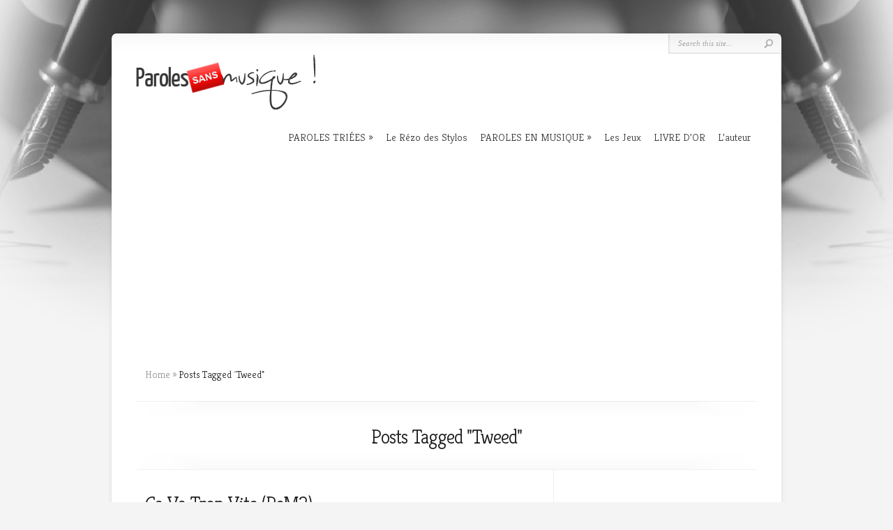

--- FILE ---
content_type: text/html; charset=UTF-8
request_url: https://parolessansmusique.fr/tag/tweed/
body_size: 12839
content:
<!DOCTYPE html PUBLIC "-//W3C//DTD XHTML 1.0 Transitional//EN" "http://www.w3.org/TR/xhtml1/DTD/xhtml1-transitional.dtd">
<!--[if IE 6]>
<html xmlns="http://www.w3.org/1999/xhtml" id="ie6" lang="fr-FR">
<![endif]-->
<!--[if IE 7]>
<html xmlns="http://www.w3.org/1999/xhtml" id="ie7" lang="fr-FR">
<![endif]-->
<!--[if IE 8]>
<html xmlns="http://www.w3.org/1999/xhtml" id="ie8" lang="fr-FR">
<![endif]-->
<!--[if !(IE 6) | !(IE 7) | !(IE 8)  ]><!-->
<html xmlns="http://www.w3.org/1999/xhtml" lang="fr-FR">
<!--<![endif]-->
<head profile="http://gmpg.org/xfn/11">
<meta http-equiv="Content-Type" content="text/html; charset=UTF-8" />

<link rel="stylesheet" href="https://parolessansmusique.fr/wp-content/themes/Chameleon/style.css" type="text/css" media="screen" />
<link rel="stylesheet" href="https://parolessansmusique.fr/wp-content/themes/Chameleon/css/colorpicker.css" type="text/css" media="screen" />

<link href='https://fonts.googleapis.com/css?family=Droid+Sans:regular,bold' rel='stylesheet' type='text/css' /><link href='https://fonts.googleapis.com/css?family=Kreon:light,regular' rel='stylesheet' type='text/css' /><meta http-equiv="X-UA-Compatible" content="IE=edge">
<link rel="pingback" href="https://parolessansmusique.fr/xmlrpc.php" />

<!--[if lt IE 7]>
	<link rel="stylesheet" type="text/css" href="https://parolessansmusique.fr/wp-content/themes/Chameleon/css/ie6style.css" />
	<script type="text/javascript" src="https://parolessansmusique.fr/wp-content/themes/Chameleon/js/DD_belatedPNG_0.0.8a-min.js"></script>
	<script type="text/javascript">DD_belatedPNG.fix('img#logo, span.overlay, a.zoom-icon, a.more-icon, #menu, #menu-right, #menu-content, ul#top-menu ul, #menu-bar, .footer-widget ul li, span.post-overlay, #content-area, .avatar-overlay, .comment-arrow, .testimonials-item-bottom, #quote, #bottom-shadow, #quote .container');</script>
<![endif]-->
<!--[if IE 7]>
	<link rel="stylesheet" type="text/css" href="https://parolessansmusique.fr/wp-content/themes/Chameleon/css/ie7style.css" />
<![endif]-->
<!--[if IE 8]>
	<link rel="stylesheet" type="text/css" href="https://parolessansmusique.fr/wp-content/themes/Chameleon/css/ie8style.css" />
<![endif]-->

<script type="text/javascript">
	document.documentElement.className = 'js';
</script>

<script>var et_site_url='https://parolessansmusique.fr';var et_post_id='0';function et_core_page_resource_fallback(a,b){"undefined"===typeof b&&(b=a.sheet.cssRules&&0===a.sheet.cssRules.length);b&&(a.onerror=null,a.onload=null,a.href?a.href=et_site_url+"/?et_core_page_resource="+a.id+et_post_id:a.src&&(a.src=et_site_url+"/?et_core_page_resource="+a.id+et_post_id))}
</script><title>Tweed | Paroles sans musique, ressource de textes orginaux &amp; chansons.</title>
<meta name='robots' content='max-image-preview:large' />
	<style>img:is([sizes="auto" i], [sizes^="auto," i]) { contain-intrinsic-size: 3000px 1500px }</style>
	<link rel='dns-prefetch' href='//www.googletagmanager.com' />
<link rel='dns-prefetch' href='//pagead2.googlesyndication.com' />
<link rel="alternate" type="application/rss+xml" title="Paroles sans musique, ressource de textes orginaux &amp; chansons. &raquo; Flux" href="https://parolessansmusique.fr/feed/" />
<link rel="alternate" type="application/rss+xml" title="Paroles sans musique, ressource de textes orginaux &amp; chansons. &raquo; Flux des commentaires" href="https://parolessansmusique.fr/comments/feed/" />
<link rel="alternate" type="application/rss+xml" title="Paroles sans musique, ressource de textes orginaux &amp; chansons. &raquo; Flux de l’étiquette Tweed" href="https://parolessansmusique.fr/tag/tweed/feed/" />
<script type="text/javascript">
/* <![CDATA[ */
window._wpemojiSettings = {"baseUrl":"https:\/\/s.w.org\/images\/core\/emoji\/16.0.1\/72x72\/","ext":".png","svgUrl":"https:\/\/s.w.org\/images\/core\/emoji\/16.0.1\/svg\/","svgExt":".svg","source":{"concatemoji":"https:\/\/parolessansmusique.fr\/wp-includes\/js\/wp-emoji-release.min.js?ver=6.8.3"}};
/*! This file is auto-generated */
!function(s,n){var o,i,e;function c(e){try{var t={supportTests:e,timestamp:(new Date).valueOf()};sessionStorage.setItem(o,JSON.stringify(t))}catch(e){}}function p(e,t,n){e.clearRect(0,0,e.canvas.width,e.canvas.height),e.fillText(t,0,0);var t=new Uint32Array(e.getImageData(0,0,e.canvas.width,e.canvas.height).data),a=(e.clearRect(0,0,e.canvas.width,e.canvas.height),e.fillText(n,0,0),new Uint32Array(e.getImageData(0,0,e.canvas.width,e.canvas.height).data));return t.every(function(e,t){return e===a[t]})}function u(e,t){e.clearRect(0,0,e.canvas.width,e.canvas.height),e.fillText(t,0,0);for(var n=e.getImageData(16,16,1,1),a=0;a<n.data.length;a++)if(0!==n.data[a])return!1;return!0}function f(e,t,n,a){switch(t){case"flag":return n(e,"\ud83c\udff3\ufe0f\u200d\u26a7\ufe0f","\ud83c\udff3\ufe0f\u200b\u26a7\ufe0f")?!1:!n(e,"\ud83c\udde8\ud83c\uddf6","\ud83c\udde8\u200b\ud83c\uddf6")&&!n(e,"\ud83c\udff4\udb40\udc67\udb40\udc62\udb40\udc65\udb40\udc6e\udb40\udc67\udb40\udc7f","\ud83c\udff4\u200b\udb40\udc67\u200b\udb40\udc62\u200b\udb40\udc65\u200b\udb40\udc6e\u200b\udb40\udc67\u200b\udb40\udc7f");case"emoji":return!a(e,"\ud83e\udedf")}return!1}function g(e,t,n,a){var r="undefined"!=typeof WorkerGlobalScope&&self instanceof WorkerGlobalScope?new OffscreenCanvas(300,150):s.createElement("canvas"),o=r.getContext("2d",{willReadFrequently:!0}),i=(o.textBaseline="top",o.font="600 32px Arial",{});return e.forEach(function(e){i[e]=t(o,e,n,a)}),i}function t(e){var t=s.createElement("script");t.src=e,t.defer=!0,s.head.appendChild(t)}"undefined"!=typeof Promise&&(o="wpEmojiSettingsSupports",i=["flag","emoji"],n.supports={everything:!0,everythingExceptFlag:!0},e=new Promise(function(e){s.addEventListener("DOMContentLoaded",e,{once:!0})}),new Promise(function(t){var n=function(){try{var e=JSON.parse(sessionStorage.getItem(o));if("object"==typeof e&&"number"==typeof e.timestamp&&(new Date).valueOf()<e.timestamp+604800&&"object"==typeof e.supportTests)return e.supportTests}catch(e){}return null}();if(!n){if("undefined"!=typeof Worker&&"undefined"!=typeof OffscreenCanvas&&"undefined"!=typeof URL&&URL.createObjectURL&&"undefined"!=typeof Blob)try{var e="postMessage("+g.toString()+"("+[JSON.stringify(i),f.toString(),p.toString(),u.toString()].join(",")+"));",a=new Blob([e],{type:"text/javascript"}),r=new Worker(URL.createObjectURL(a),{name:"wpTestEmojiSupports"});return void(r.onmessage=function(e){c(n=e.data),r.terminate(),t(n)})}catch(e){}c(n=g(i,f,p,u))}t(n)}).then(function(e){for(var t in e)n.supports[t]=e[t],n.supports.everything=n.supports.everything&&n.supports[t],"flag"!==t&&(n.supports.everythingExceptFlag=n.supports.everythingExceptFlag&&n.supports[t]);n.supports.everythingExceptFlag=n.supports.everythingExceptFlag&&!n.supports.flag,n.DOMReady=!1,n.readyCallback=function(){n.DOMReady=!0}}).then(function(){return e}).then(function(){var e;n.supports.everything||(n.readyCallback(),(e=n.source||{}).concatemoji?t(e.concatemoji):e.wpemoji&&e.twemoji&&(t(e.twemoji),t(e.wpemoji)))}))}((window,document),window._wpemojiSettings);
/* ]]> */
</script>
<meta content="Chameleon v.3.9.13" name="generator"/><style id='wp-emoji-styles-inline-css' type='text/css'>

	img.wp-smiley, img.emoji {
		display: inline !important;
		border: none !important;
		box-shadow: none !important;
		height: 1em !important;
		width: 1em !important;
		margin: 0 0.07em !important;
		vertical-align: -0.1em !important;
		background: none !important;
		padding: 0 !important;
	}
</style>
<link rel='stylesheet' id='wp-block-library-css' href='https://parolessansmusique.fr/wp-includes/css/dist/block-library/style.min.css?ver=6.8.3' type='text/css' media='all' />
<style id='classic-theme-styles-inline-css' type='text/css'>
/*! This file is auto-generated */
.wp-block-button__link{color:#fff;background-color:#32373c;border-radius:9999px;box-shadow:none;text-decoration:none;padding:calc(.667em + 2px) calc(1.333em + 2px);font-size:1.125em}.wp-block-file__button{background:#32373c;color:#fff;text-decoration:none}
</style>
<style id='global-styles-inline-css' type='text/css'>
:root{--wp--preset--aspect-ratio--square: 1;--wp--preset--aspect-ratio--4-3: 4/3;--wp--preset--aspect-ratio--3-4: 3/4;--wp--preset--aspect-ratio--3-2: 3/2;--wp--preset--aspect-ratio--2-3: 2/3;--wp--preset--aspect-ratio--16-9: 16/9;--wp--preset--aspect-ratio--9-16: 9/16;--wp--preset--color--black: #000000;--wp--preset--color--cyan-bluish-gray: #abb8c3;--wp--preset--color--white: #ffffff;--wp--preset--color--pale-pink: #f78da7;--wp--preset--color--vivid-red: #cf2e2e;--wp--preset--color--luminous-vivid-orange: #ff6900;--wp--preset--color--luminous-vivid-amber: #fcb900;--wp--preset--color--light-green-cyan: #7bdcb5;--wp--preset--color--vivid-green-cyan: #00d084;--wp--preset--color--pale-cyan-blue: #8ed1fc;--wp--preset--color--vivid-cyan-blue: #0693e3;--wp--preset--color--vivid-purple: #9b51e0;--wp--preset--gradient--vivid-cyan-blue-to-vivid-purple: linear-gradient(135deg,rgba(6,147,227,1) 0%,rgb(155,81,224) 100%);--wp--preset--gradient--light-green-cyan-to-vivid-green-cyan: linear-gradient(135deg,rgb(122,220,180) 0%,rgb(0,208,130) 100%);--wp--preset--gradient--luminous-vivid-amber-to-luminous-vivid-orange: linear-gradient(135deg,rgba(252,185,0,1) 0%,rgba(255,105,0,1) 100%);--wp--preset--gradient--luminous-vivid-orange-to-vivid-red: linear-gradient(135deg,rgba(255,105,0,1) 0%,rgb(207,46,46) 100%);--wp--preset--gradient--very-light-gray-to-cyan-bluish-gray: linear-gradient(135deg,rgb(238,238,238) 0%,rgb(169,184,195) 100%);--wp--preset--gradient--cool-to-warm-spectrum: linear-gradient(135deg,rgb(74,234,220) 0%,rgb(151,120,209) 20%,rgb(207,42,186) 40%,rgb(238,44,130) 60%,rgb(251,105,98) 80%,rgb(254,248,76) 100%);--wp--preset--gradient--blush-light-purple: linear-gradient(135deg,rgb(255,206,236) 0%,rgb(152,150,240) 100%);--wp--preset--gradient--blush-bordeaux: linear-gradient(135deg,rgb(254,205,165) 0%,rgb(254,45,45) 50%,rgb(107,0,62) 100%);--wp--preset--gradient--luminous-dusk: linear-gradient(135deg,rgb(255,203,112) 0%,rgb(199,81,192) 50%,rgb(65,88,208) 100%);--wp--preset--gradient--pale-ocean: linear-gradient(135deg,rgb(255,245,203) 0%,rgb(182,227,212) 50%,rgb(51,167,181) 100%);--wp--preset--gradient--electric-grass: linear-gradient(135deg,rgb(202,248,128) 0%,rgb(113,206,126) 100%);--wp--preset--gradient--midnight: linear-gradient(135deg,rgb(2,3,129) 0%,rgb(40,116,252) 100%);--wp--preset--font-size--small: 13px;--wp--preset--font-size--medium: 20px;--wp--preset--font-size--large: 36px;--wp--preset--font-size--x-large: 42px;--wp--preset--spacing--20: 0.44rem;--wp--preset--spacing--30: 0.67rem;--wp--preset--spacing--40: 1rem;--wp--preset--spacing--50: 1.5rem;--wp--preset--spacing--60: 2.25rem;--wp--preset--spacing--70: 3.38rem;--wp--preset--spacing--80: 5.06rem;--wp--preset--shadow--natural: 6px 6px 9px rgba(0, 0, 0, 0.2);--wp--preset--shadow--deep: 12px 12px 50px rgba(0, 0, 0, 0.4);--wp--preset--shadow--sharp: 6px 6px 0px rgba(0, 0, 0, 0.2);--wp--preset--shadow--outlined: 6px 6px 0px -3px rgba(255, 255, 255, 1), 6px 6px rgba(0, 0, 0, 1);--wp--preset--shadow--crisp: 6px 6px 0px rgba(0, 0, 0, 1);}:where(.is-layout-flex){gap: 0.5em;}:where(.is-layout-grid){gap: 0.5em;}body .is-layout-flex{display: flex;}.is-layout-flex{flex-wrap: wrap;align-items: center;}.is-layout-flex > :is(*, div){margin: 0;}body .is-layout-grid{display: grid;}.is-layout-grid > :is(*, div){margin: 0;}:where(.wp-block-columns.is-layout-flex){gap: 2em;}:where(.wp-block-columns.is-layout-grid){gap: 2em;}:where(.wp-block-post-template.is-layout-flex){gap: 1.25em;}:where(.wp-block-post-template.is-layout-grid){gap: 1.25em;}.has-black-color{color: var(--wp--preset--color--black) !important;}.has-cyan-bluish-gray-color{color: var(--wp--preset--color--cyan-bluish-gray) !important;}.has-white-color{color: var(--wp--preset--color--white) !important;}.has-pale-pink-color{color: var(--wp--preset--color--pale-pink) !important;}.has-vivid-red-color{color: var(--wp--preset--color--vivid-red) !important;}.has-luminous-vivid-orange-color{color: var(--wp--preset--color--luminous-vivid-orange) !important;}.has-luminous-vivid-amber-color{color: var(--wp--preset--color--luminous-vivid-amber) !important;}.has-light-green-cyan-color{color: var(--wp--preset--color--light-green-cyan) !important;}.has-vivid-green-cyan-color{color: var(--wp--preset--color--vivid-green-cyan) !important;}.has-pale-cyan-blue-color{color: var(--wp--preset--color--pale-cyan-blue) !important;}.has-vivid-cyan-blue-color{color: var(--wp--preset--color--vivid-cyan-blue) !important;}.has-vivid-purple-color{color: var(--wp--preset--color--vivid-purple) !important;}.has-black-background-color{background-color: var(--wp--preset--color--black) !important;}.has-cyan-bluish-gray-background-color{background-color: var(--wp--preset--color--cyan-bluish-gray) !important;}.has-white-background-color{background-color: var(--wp--preset--color--white) !important;}.has-pale-pink-background-color{background-color: var(--wp--preset--color--pale-pink) !important;}.has-vivid-red-background-color{background-color: var(--wp--preset--color--vivid-red) !important;}.has-luminous-vivid-orange-background-color{background-color: var(--wp--preset--color--luminous-vivid-orange) !important;}.has-luminous-vivid-amber-background-color{background-color: var(--wp--preset--color--luminous-vivid-amber) !important;}.has-light-green-cyan-background-color{background-color: var(--wp--preset--color--light-green-cyan) !important;}.has-vivid-green-cyan-background-color{background-color: var(--wp--preset--color--vivid-green-cyan) !important;}.has-pale-cyan-blue-background-color{background-color: var(--wp--preset--color--pale-cyan-blue) !important;}.has-vivid-cyan-blue-background-color{background-color: var(--wp--preset--color--vivid-cyan-blue) !important;}.has-vivid-purple-background-color{background-color: var(--wp--preset--color--vivid-purple) !important;}.has-black-border-color{border-color: var(--wp--preset--color--black) !important;}.has-cyan-bluish-gray-border-color{border-color: var(--wp--preset--color--cyan-bluish-gray) !important;}.has-white-border-color{border-color: var(--wp--preset--color--white) !important;}.has-pale-pink-border-color{border-color: var(--wp--preset--color--pale-pink) !important;}.has-vivid-red-border-color{border-color: var(--wp--preset--color--vivid-red) !important;}.has-luminous-vivid-orange-border-color{border-color: var(--wp--preset--color--luminous-vivid-orange) !important;}.has-luminous-vivid-amber-border-color{border-color: var(--wp--preset--color--luminous-vivid-amber) !important;}.has-light-green-cyan-border-color{border-color: var(--wp--preset--color--light-green-cyan) !important;}.has-vivid-green-cyan-border-color{border-color: var(--wp--preset--color--vivid-green-cyan) !important;}.has-pale-cyan-blue-border-color{border-color: var(--wp--preset--color--pale-cyan-blue) !important;}.has-vivid-cyan-blue-border-color{border-color: var(--wp--preset--color--vivid-cyan-blue) !important;}.has-vivid-purple-border-color{border-color: var(--wp--preset--color--vivid-purple) !important;}.has-vivid-cyan-blue-to-vivid-purple-gradient-background{background: var(--wp--preset--gradient--vivid-cyan-blue-to-vivid-purple) !important;}.has-light-green-cyan-to-vivid-green-cyan-gradient-background{background: var(--wp--preset--gradient--light-green-cyan-to-vivid-green-cyan) !important;}.has-luminous-vivid-amber-to-luminous-vivid-orange-gradient-background{background: var(--wp--preset--gradient--luminous-vivid-amber-to-luminous-vivid-orange) !important;}.has-luminous-vivid-orange-to-vivid-red-gradient-background{background: var(--wp--preset--gradient--luminous-vivid-orange-to-vivid-red) !important;}.has-very-light-gray-to-cyan-bluish-gray-gradient-background{background: var(--wp--preset--gradient--very-light-gray-to-cyan-bluish-gray) !important;}.has-cool-to-warm-spectrum-gradient-background{background: var(--wp--preset--gradient--cool-to-warm-spectrum) !important;}.has-blush-light-purple-gradient-background{background: var(--wp--preset--gradient--blush-light-purple) !important;}.has-blush-bordeaux-gradient-background{background: var(--wp--preset--gradient--blush-bordeaux) !important;}.has-luminous-dusk-gradient-background{background: var(--wp--preset--gradient--luminous-dusk) !important;}.has-pale-ocean-gradient-background{background: var(--wp--preset--gradient--pale-ocean) !important;}.has-electric-grass-gradient-background{background: var(--wp--preset--gradient--electric-grass) !important;}.has-midnight-gradient-background{background: var(--wp--preset--gradient--midnight) !important;}.has-small-font-size{font-size: var(--wp--preset--font-size--small) !important;}.has-medium-font-size{font-size: var(--wp--preset--font-size--medium) !important;}.has-large-font-size{font-size: var(--wp--preset--font-size--large) !important;}.has-x-large-font-size{font-size: var(--wp--preset--font-size--x-large) !important;}
:where(.wp-block-post-template.is-layout-flex){gap: 1.25em;}:where(.wp-block-post-template.is-layout-grid){gap: 1.25em;}
:where(.wp-block-columns.is-layout-flex){gap: 2em;}:where(.wp-block-columns.is-layout-grid){gap: 2em;}
:root :where(.wp-block-pullquote){font-size: 1.5em;line-height: 1.6;}
</style>
<link rel='stylesheet' id='et_responsive-css' href='https://parolessansmusique.fr/wp-content/themes/Chameleon/css/responsive.css?ver=6.8.3' type='text/css' media='all' />
<link rel='stylesheet' id='et-shortcodes-css-css' href='https://parolessansmusique.fr/wp-content/themes/Chameleon/epanel/shortcodes/css/shortcodes-legacy.css?ver=3.9.13' type='text/css' media='all' />
<link rel='stylesheet' id='et-shortcodes-responsive-css-css' href='https://parolessansmusique.fr/wp-content/themes/Chameleon/epanel/shortcodes/css/shortcodes_responsive.css?ver=3.9.13' type='text/css' media='all' />
<link rel='stylesheet' id='magnific_popup-css' href='https://parolessansmusique.fr/wp-content/themes/Chameleon/includes/page_templates/js/magnific_popup/magnific_popup.css?ver=1.3.4' type='text/css' media='screen' />
<link rel='stylesheet' id='et_page_templates-css' href='https://parolessansmusique.fr/wp-content/themes/Chameleon/includes/page_templates/page_templates.css?ver=1.8' type='text/css' media='screen' />
<script type="text/javascript" src="https://parolessansmusique.fr/wp-includes/js/jquery/jquery.min.js?ver=3.7.1" id="jquery-core-js"></script>
<script type="text/javascript" src="https://parolessansmusique.fr/wp-includes/js/jquery/jquery-migrate.min.js?ver=3.4.1" id="jquery-migrate-js"></script>
<script type="text/javascript" src="https://parolessansmusique.fr/wp-content/themes/Chameleon/js/jquery.cycle.all.min.js?ver=1.0" id="jquery_cycle-js"></script>

<!-- Extrait de code de la balise Google (gtag.js) ajouté par Site Kit -->
<!-- Extrait Google Analytics ajouté par Site Kit -->
<script type="text/javascript" src="https://www.googletagmanager.com/gtag/js?id=GT-M3VTV46" id="google_gtagjs-js" async></script>
<script type="text/javascript" id="google_gtagjs-js-after">
/* <![CDATA[ */
window.dataLayer = window.dataLayer || [];function gtag(){dataLayer.push(arguments);}
gtag("set","linker",{"domains":["parolessansmusique.fr"]});
gtag("js", new Date());
gtag("set", "developer_id.dZTNiMT", true);
gtag("config", "GT-M3VTV46");
/* ]]> */
</script>
<link rel="https://api.w.org/" href="https://parolessansmusique.fr/wp-json/" /><link rel="alternate" title="JSON" type="application/json" href="https://parolessansmusique.fr/wp-json/wp/v2/tags/2187" /><link rel="EditURI" type="application/rsd+xml" title="RSD" href="https://parolessansmusique.fr/xmlrpc.php?rsd" />
<meta name="generator" content="WordPress 6.8.3" />
<meta name="generator" content="Site Kit by Google 1.159.0" /><!-- used in scripts --><meta name="et_featured_auto_speed" content="6000" /><meta name="et_disable_toptier" content="0" /><meta name="et_featured_slider_auto" content="1" /><meta name="et_theme_folder" content="https://parolessansmusique.fr/wp-content/themes/Chameleon" /><style type="text/css">body { background-image: url(https://parolessansmusique.fr/wp-content/uploads/2011/10/bg_site1.png); background-position: top center; background-repeat: no-repeat; }</style><link id='droid_sans' href='//fonts.googleapis.com/css?family=Droid+Sans' rel='stylesheet' type='text/css' /><style type='text/css'>body { font-family: 'Droid Sans', Arial, sans-serif !important;  }</style><style type='text/css'>body { color: ##8f8f8f }</style><meta name="viewport" content="width=device-width, initial-scale=1.0, maximum-scale=1.0, user-scalable=0" /><link rel="preload" href="https://parolessansmusique.fr/wp-content/themes/Chameleon/core/admin/fonts/modules.ttf" as="font" crossorigin="anonymous">
<!-- Balises Meta Google AdSense ajoutées par Site Kit -->
<meta name="google-adsense-platform-account" content="ca-host-pub-2644536267352236">
<meta name="google-adsense-platform-domain" content="sitekit.withgoogle.com">
<!-- Fin des balises Meta End Google AdSense ajoutées par Site Kit -->
<style type="text/css">.recentcomments a{display:inline !important;padding:0 !important;margin:0 !important;}</style>
<!-- Extrait Google AdSense ajouté par Site Kit -->
<script type="text/javascript" async="async" src="https://pagead2.googlesyndication.com/pagead/js/adsbygoogle.js?client=ca-pub-7062288052729182&amp;host=ca-host-pub-2644536267352236" crossorigin="anonymous"></script>

<!-- Arrêter l&#039;extrait Google AdSense ajouté par Site Kit -->
	<style type="text/css">
		#et_pt_portfolio_gallery { margin-left: -41px; margin-right: -51px; }
		.et_pt_portfolio_item { margin-left: 35px; }
		.et_portfolio_small { margin-left: -40px !important; }
		.et_portfolio_small .et_pt_portfolio_item { margin-left: 32px !important; }
		.et_portfolio_large { margin-left: -26px !important; }
		.et_portfolio_large .et_pt_portfolio_item { margin-left: 11px !important; }
	</style>
<link rel="stylesheet" id="et-customizer-global-cached-inline-styles" href="https://parolessansmusique.fr/wp-content/et-cache/global/et-customizer-global-17672782436374.min.css" onerror="et_core_page_resource_fallback(this, true)" onload="et_core_page_resource_fallback(this)" />
</head>
<body class="archive tag tag-tweed tag-2187 wp-theme-Chameleon et_includes_sidebar">
		<div id="container">
		<div id="header" class="clearfix">
			<a href="https://parolessansmusique.fr/">
								<img src="https://parolessansmusique.fr/wp-content/uploads/2011/10/logo.png" alt="Paroles sans musique, ressource de textes orginaux &amp; chansons." id="logo"/>
			</a>
			<p id="slogan"></p>
			<a href="#" id="mobile_nav" class="closed">Navigation<span></span></a>
			<ul id="top-menu" class="nav"><li id="menu-item-7344" class="menu-item menu-item-type-taxonomy menu-item-object-category menu-item-has-children menu-item-7344"><a href="https://parolessansmusique.fr/category/paroles-triees/">PAROLES TRIÉES</a>
<ul class="sub-menu">
	<li id="menu-item-7113" class="menu-item menu-item-type-custom menu-item-object-custom menu-item-has-children menu-item-7113"><a href="http://parolessansmusique.fr/category/paroles-triees/ordre-alphabetique/">Par ordre alphabétique</a>
	<ul class="sub-menu">
		<li id="menu-item-16" class="menu-item menu-item-type-taxonomy menu-item-object-category menu-item-16"><a href="https://parolessansmusique.fr/category/paroles-triees/ordre-alphabetique/a/">A</a></li>
		<li id="menu-item-17" class="menu-item menu-item-type-taxonomy menu-item-object-category menu-item-17"><a href="https://parolessansmusique.fr/category/paroles-triees/ordre-alphabetique/b/">B</a></li>
		<li id="menu-item-18" class="menu-item menu-item-type-taxonomy menu-item-object-category menu-item-18"><a href="https://parolessansmusique.fr/category/paroles-triees/ordre-alphabetique/c/">C</a></li>
		<li id="menu-item-19" class="menu-item menu-item-type-taxonomy menu-item-object-category menu-item-19"><a href="https://parolessansmusique.fr/category/paroles-triees/ordre-alphabetique/d/">D</a></li>
		<li id="menu-item-20" class="menu-item menu-item-type-taxonomy menu-item-object-category menu-item-20"><a href="https://parolessansmusique.fr/category/paroles-triees/ordre-alphabetique/e/">E</a></li>
		<li id="menu-item-21" class="menu-item menu-item-type-taxonomy menu-item-object-category menu-item-21"><a href="https://parolessansmusique.fr/category/paroles-triees/ordre-alphabetique/f/">F</a></li>
		<li id="menu-item-22" class="menu-item menu-item-type-taxonomy menu-item-object-category menu-item-22"><a href="https://parolessansmusique.fr/category/paroles-triees/ordre-alphabetique/g/">G</a></li>
		<li id="menu-item-23" class="menu-item menu-item-type-taxonomy menu-item-object-category menu-item-23"><a href="https://parolessansmusique.fr/category/paroles-triees/ordre-alphabetique/h/">H</a></li>
		<li id="menu-item-24" class="menu-item menu-item-type-taxonomy menu-item-object-category menu-item-24"><a href="https://parolessansmusique.fr/category/paroles-triees/ordre-alphabetique/i/">I</a></li>
		<li id="menu-item-25" class="menu-item menu-item-type-taxonomy menu-item-object-category menu-item-25"><a href="https://parolessansmusique.fr/category/paroles-triees/ordre-alphabetique/j/">J</a></li>
		<li id="menu-item-26" class="menu-item menu-item-type-taxonomy menu-item-object-category menu-item-26"><a href="https://parolessansmusique.fr/category/paroles-triees/ordre-alphabetique/k/">K</a></li>
		<li id="menu-item-27" class="menu-item menu-item-type-taxonomy menu-item-object-category menu-item-27"><a href="https://parolessansmusique.fr/category/paroles-triees/ordre-alphabetique/l/">L</a></li>
		<li id="menu-item-28" class="menu-item menu-item-type-taxonomy menu-item-object-category menu-item-28"><a href="https://parolessansmusique.fr/category/paroles-triees/ordre-alphabetique/m/">M</a></li>
		<li id="menu-item-29" class="menu-item menu-item-type-taxonomy menu-item-object-category menu-item-29"><a href="https://parolessansmusique.fr/category/paroles-triees/ordre-alphabetique/n/">N</a></li>
		<li id="menu-item-30" class="menu-item menu-item-type-taxonomy menu-item-object-category menu-item-30"><a href="https://parolessansmusique.fr/category/paroles-triees/ordre-alphabetique/o/">O</a></li>
		<li id="menu-item-31" class="menu-item menu-item-type-taxonomy menu-item-object-category menu-item-31"><a href="https://parolessansmusique.fr/category/paroles-triees/ordre-alphabetique/p/">P</a></li>
		<li id="menu-item-1755" class="menu-item menu-item-type-taxonomy menu-item-object-category menu-item-1755"><a href="https://parolessansmusique.fr/category/paroles-triees/ordre-alphabetique/q/">Q</a></li>
		<li id="menu-item-32" class="menu-item menu-item-type-taxonomy menu-item-object-category menu-item-32"><a href="https://parolessansmusique.fr/category/paroles-triees/ordre-alphabetique/r/">R</a></li>
		<li id="menu-item-33" class="menu-item menu-item-type-taxonomy menu-item-object-category menu-item-33"><a href="https://parolessansmusique.fr/category/paroles-triees/ordre-alphabetique/s/">S</a></li>
		<li id="menu-item-34" class="menu-item menu-item-type-taxonomy menu-item-object-category menu-item-34"><a href="https://parolessansmusique.fr/category/paroles-triees/ordre-alphabetique/t/">T</a></li>
		<li id="menu-item-35" class="menu-item menu-item-type-taxonomy menu-item-object-category menu-item-35"><a href="https://parolessansmusique.fr/category/paroles-triees/ordre-alphabetique/u/">U</a></li>
		<li id="menu-item-36" class="menu-item menu-item-type-taxonomy menu-item-object-category menu-item-36"><a href="https://parolessansmusique.fr/category/paroles-triees/ordre-alphabetique/v/">V</a></li>
		<li id="menu-item-37" class="menu-item menu-item-type-taxonomy menu-item-object-category menu-item-37"><a href="https://parolessansmusique.fr/category/paroles-triees/ordre-alphabetique/w/">W</a></li>
		<li id="menu-item-38" class="menu-item menu-item-type-taxonomy menu-item-object-category menu-item-38"><a href="https://parolessansmusique.fr/category/paroles-triees/ordre-alphabetique/x/">X</a></li>
		<li id="menu-item-39" class="menu-item menu-item-type-taxonomy menu-item-object-category menu-item-39"><a href="https://parolessansmusique.fr/category/paroles-triees/ordre-alphabetique/y/">Y</a></li>
		<li id="menu-item-40" class="menu-item menu-item-type-taxonomy menu-item-object-category menu-item-40"><a href="https://parolessansmusique.fr/category/paroles-triees/ordre-alphabetique/z/">Z</a></li>
	</ul>
</li>
	<li id="menu-item-746" class="menu-item menu-item-type-custom menu-item-object-custom menu-item-has-children menu-item-746"><a href="https://parolessansmusique.fr/par-style-dinterpretes-2/">Par styles d&rsquo;interprètes</a>
	<ul class="sub-menu">
		<li id="menu-item-42" class="menu-item menu-item-type-taxonomy menu-item-object-category menu-item-42"><a href="https://parolessansmusique.fr/category/paroles-triees/styles-interpretes/bashung-thiefaine/">Bashung / Thiéfaine&#8230;</a></li>
		<li id="menu-item-43" class="menu-item menu-item-type-taxonomy menu-item-object-category menu-item-43"><a href="https://parolessansmusique.fr/category/paroles-triees/styles-interpretes/benabar-souchon/">Bénabar / Souchon&#8230;</a></li>
		<li id="menu-item-3903" class="menu-item menu-item-type-taxonomy menu-item-object-category menu-item-3903"><a href="https://parolessansmusique.fr/category/paroles-triees/styles-interpretes/biolay-gainsbourg/">Biolay / Gainsbourg&#8230;</a></li>
		<li id="menu-item-7595" class="menu-item menu-item-type-taxonomy menu-item-object-category menu-item-7595"><a href="https://parolessansmusique.fr/category/paroles-triees/styles-interpretes/cabrel-raphael/">Cabrel / Raphaël&#8230;</a></li>
		<li id="menu-item-3736" class="menu-item menu-item-type-taxonomy menu-item-object-category menu-item-3736"><a href="https://parolessansmusique.fr/category/paroles-triees/styles-interpretes/calogeropolnareff/">Calogero / Polnareff&#8230;</a></li>
		<li id="menu-item-8586" class="menu-item menu-item-type-taxonomy menu-item-object-category menu-item-8586"><a href="https://parolessansmusique.fr/category/paroles-triees/styles-interpretes/g-roussel-vianney/">G. Roussel / Vianney&#8230;</a></li>
		<li id="menu-item-1756" class="menu-item menu-item-type-taxonomy menu-item-object-category menu-item-1756"><a href="https://parolessansmusique.fr/category/paroles-triees/styles-interpretes/goldman-celine-dion/">Goldman / Céline Dion&#8230;</a></li>
		<li id="menu-item-45" class="menu-item menu-item-type-taxonomy menu-item-object-category menu-item-45"><a href="https://parolessansmusique.fr/category/paroles-triees/styles-interpretes/dutronc-gotainer/">Gotainer / Dutronc&#8230;</a></li>
		<li id="menu-item-46" class="menu-item menu-item-type-taxonomy menu-item-object-category menu-item-46"><a href="https://parolessansmusique.fr/category/paroles-triees/styles-interpretes/higelin-johnny/">Higelin / Johnny&#8230;</a></li>
		<li id="menu-item-44" class="menu-item menu-item-type-taxonomy menu-item-object-category menu-item-44"><a href="https://parolessansmusique.fr/category/paroles-triees/styles-interpretes/brassens-juliette/">Juliette / Brassens&#8230;</a></li>
		<li id="menu-item-47" class="menu-item menu-item-type-taxonomy menu-item-object-category menu-item-47"><a href="https://parolessansmusique.fr/category/paroles-triees/styles-interpretes/jonasz-sanson/">Jonasz / Sanson&#8230;</a></li>
		<li id="menu-item-48" class="menu-item menu-item-type-taxonomy menu-item-object-category menu-item-48"><a href="https://parolessansmusique.fr/category/paroles-triees/styles-interpretes/perret-sebastien/">Perret / Sébastien&#8230;</a></li>
		<li id="menu-item-8594" class="menu-item menu-item-type-taxonomy menu-item-object-category menu-item-8594"><a href="https://parolessansmusique.fr/category/paroles-triees/styles-interpretes/sheller-lavoine/">Sheller / Lavoine&#8230;</a></li>
		<li id="menu-item-2233" class="menu-item menu-item-type-taxonomy menu-item-object-category menu-item-2233"><a href="https://parolessansmusique.fr/category/paroles-triees/styles-interpretes/urban-hip-hop/">Urban, Hip Hop&#8230;</a></li>
		<li id="menu-item-51" class="menu-item menu-item-type-taxonomy menu-item-object-category menu-item-51"><a href="https://parolessansmusique.fr/category/paroles-triees/styles-interpretes/noah-fugain/">Yannick Noah / Fugain&#8230;</a></li>
		<li id="menu-item-50" class="menu-item menu-item-type-taxonomy menu-item-object-category menu-item-50"><a href="https://parolessansmusique.fr/category/paroles-triees/styles-interpretes/chanteuse/">Pour Chanteuse</a></li>
		<li id="menu-item-49" class="menu-item menu-item-type-taxonomy menu-item-object-category menu-item-49"><a href="https://parolessansmusique.fr/category/paroles-triees/styles-interpretes/chanteur/">Pour Chanteur</a></li>
	</ul>
</li>
	<li id="menu-item-747" class="menu-item menu-item-type-custom menu-item-object-custom menu-item-has-children menu-item-747"><a href="http://parolessansmusique.fr/trier-par-themes">Par thèmes</a>
	<ul class="sub-menu">
		<li id="menu-item-53" class="menu-item menu-item-type-taxonomy menu-item-object-category menu-item-53"><a href="https://parolessansmusique.fr/category/paroles-triees/par-themes/amour/">Amour</a></li>
		<li id="menu-item-57" class="menu-item menu-item-type-taxonomy menu-item-object-category menu-item-57"><a href="https://parolessansmusique.fr/category/paroles-triees/par-themes/humour/">Humour</a></li>
		<li id="menu-item-2352" class="menu-item menu-item-type-taxonomy menu-item-object-category menu-item-2352"><a href="https://parolessansmusique.fr/category/paroles-triees/par-themes/histoires/">Histoires</a></li>
		<li id="menu-item-2358" class="menu-item menu-item-type-taxonomy menu-item-object-category menu-item-2358"><a href="https://parolessansmusique.fr/category/paroles-triees/par-themes/pensees/">Pensées</a></li>
		<li id="menu-item-2362" class="menu-item menu-item-type-taxonomy menu-item-object-category menu-item-2362"><a href="https://parolessansmusique.fr/category/paroles-triees/par-themes/emotions/">Émotions</a></li>
		<li id="menu-item-59" class="menu-item menu-item-type-taxonomy menu-item-object-category menu-item-59"><a href="https://parolessansmusique.fr/category/paroles-triees/par-themes/sensuselles/">Sensuelles</a></li>
		<li id="menu-item-62" class="menu-item menu-item-type-taxonomy menu-item-object-category menu-item-62"><a href="https://parolessansmusique.fr/category/paroles-triees/par-themes/animaux/">Sur les Animaux</a></li>
		<li id="menu-item-61" class="menu-item menu-item-type-taxonomy menu-item-object-category menu-item-61"><a href="https://parolessansmusique.fr/category/paroles-triees/par-themes/vie/">Sur la Vie</a></li>
		<li id="menu-item-60" class="menu-item menu-item-type-taxonomy menu-item-object-category menu-item-60"><a href="https://parolessansmusique.fr/category/paroles-triees/par-themes/nature/">Sur la Nature</a></li>
		<li id="menu-item-58" class="menu-item menu-item-type-taxonomy menu-item-object-category menu-item-58"><a href="https://parolessansmusique.fr/category/paroles-triees/par-themes/chant/">Pour chanter</a></li>
		<li id="menu-item-5483" class="menu-item menu-item-type-taxonomy menu-item-object-category menu-item-5483"><a href="https://parolessansmusique.fr/category/paroles-triees/par-themes/pour-faire-un-tube/">Pour faire un tube</a></li>
		<li id="menu-item-56" class="menu-item menu-item-type-taxonomy menu-item-object-category menu-item-56"><a href="https://parolessansmusique.fr/category/paroles-triees/par-themes/enfantines/">Enfantines</a></li>
		<li id="menu-item-54" class="menu-item menu-item-type-taxonomy menu-item-object-category menu-item-54"><a href="https://parolessansmusique.fr/category/paroles-triees/par-themes/divers/">Divers</a></li>
		<li id="menu-item-3284" class="menu-item menu-item-type-taxonomy menu-item-object-category menu-item-3284"><a href="https://parolessansmusique.fr/category/paroles-triees/par-themes/pipol/">Pipol</a></li>
		<li id="menu-item-888" class="menu-item menu-item-type-taxonomy menu-item-object-category menu-item-888"><a href="https://parolessansmusique.fr/category/paroles-triees/par-themes/chansons-personnalisees/">Chansons Personnalisées</a></li>
		<li id="menu-item-3602" class="menu-item menu-item-type-taxonomy menu-item-object-category menu-item-3602"><a href="https://parolessansmusique.fr/category/paroles-triees/par-themes/adaptations/">Adaptations</a></li>
		<li id="menu-item-9804" class="menu-item menu-item-type-taxonomy menu-item-object-category menu-item-9804"><a href="https://parolessansmusique.fr/category/paroles-triees/par-themes/juliette/">Juliette</a></li>
	</ul>
</li>
</ul>
</li>
<li id="menu-item-5267" class="menu-item menu-item-type-taxonomy menu-item-object-category menu-item-5267"><a href="https://parolessansmusique.fr/category/le-rezo-des-stylos/">Le Rézo des Stylos</a></li>
<li id="menu-item-157" class="menu-item menu-item-type-taxonomy menu-item-object-category menu-item-has-children menu-item-157"><a href="https://parolessansmusique.fr/category/paroles-en-musique/">PAROLES EN MUSIQUE</a>
<ul class="sub-menu">
	<li id="menu-item-6245" class="menu-item menu-item-type-taxonomy menu-item-object-category menu-item-6245"><a href="https://parolessansmusique.fr/category/paroles-en-musique/toutes-les-chansons/">Toutes les chansons</a></li>
	<li id="menu-item-6236" class="menu-item menu-item-type-taxonomy menu-item-object-category menu-item-has-children menu-item-6236"><a href="https://parolessansmusique.fr/category/paroles-en-musique/les-compositeurs-interpretes-5/">Les c-i 5 titres et +</a>
	<ul class="sub-menu">
		<li id="menu-item-6238" class="menu-item menu-item-type-taxonomy menu-item-object-category menu-item-6238"><a href="https://parolessansmusique.fr/category/paroles-en-musique/les-compositeurs-interpretes-5/florent-dolidon/">Florent Dolidon</a></li>
		<li id="menu-item-6241" class="menu-item menu-item-type-taxonomy menu-item-object-category menu-item-6241"><a href="https://parolessansmusique.fr/category/paroles-en-musique/les-compositeurs-interpretes-5/monsieur-no/">Monsieur No</a></li>
		<li id="menu-item-7660" class="menu-item menu-item-type-taxonomy menu-item-object-category menu-item-7660"><a href="https://parolessansmusique.fr/category/paroles-en-musique/les-compositeurs-interpretes-5/noel-didier-les-compositeurs-interpretes-5/">Noel Didier</a></li>
		<li id="menu-item-9743" class="menu-item menu-item-type-taxonomy menu-item-object-category menu-item-9743"><a href="https://parolessansmusique.fr/category/paroles-en-musique/les-compositeurs-interpretes-5/philippe-moreau/">Philippe Moreau</a></li>
	</ul>
</li>
	<li id="menu-item-9745" class="menu-item menu-item-type-taxonomy menu-item-object-category menu-item-has-children menu-item-9745"><a href="https://parolessansmusique.fr/category/paroles-en-musique/les-compositeurs-interpretes-10/">Les c-i 10 titres et +</a>
	<ul class="sub-menu">
		<li id="menu-item-7659" class="menu-item menu-item-type-taxonomy menu-item-object-category menu-item-7659"><a href="https://parolessansmusique.fr/category/paroles-en-musique/les-compositeurs-interpretes-10/christophe-bavoux/">Christophe Bavoux</a></li>
		<li id="menu-item-6237" class="menu-item menu-item-type-taxonomy menu-item-object-category menu-item-6237"><a href="https://parolessansmusique.fr/category/paroles-en-musique/les-compositeurs-interpretes-10/daniel-ventosa/">Daniel Ventosa</a></li>
		<li id="menu-item-6286" class="menu-item menu-item-type-taxonomy menu-item-object-category menu-item-6286"><a href="https://parolessansmusique.fr/category/paroles-en-musique/les-compositeurs-interpretes-20/de-brics-et-de-trocs/">De Brics et de Trocs</a></li>
		<li id="menu-item-8456" class="menu-item menu-item-type-taxonomy menu-item-object-category menu-item-8456"><a href="https://parolessansmusique.fr/category/paroles-en-musique/les-compositeurs-interpretes-10/farzteo/">Farzteo</a></li>
		<li id="menu-item-7737" class="menu-item menu-item-type-taxonomy menu-item-object-category menu-item-7737"><a href="https://parolessansmusique.fr/category/paroles-en-musique/les-compositeurs-interpretes-10/fawaz-mouty/">Fawaz Mouty</a></li>
		<li id="menu-item-10696" class="menu-item menu-item-type-taxonomy menu-item-object-category menu-item-10696"><a href="https://parolessansmusique.fr/category/paroles-en-musique/les-compositeurs-interpretes-10/jean-pierre-martin/">Jean-Pierre Martin</a></li>
		<li id="menu-item-9415" class="menu-item menu-item-type-taxonomy menu-item-object-category menu-item-9415"><a href="https://parolessansmusique.fr/category/paroles-en-musique/les-compositeurs-interpretes-10/marc-aulmann/">Marc Aulmann</a></li>
		<li id="menu-item-9744" class="menu-item menu-item-type-taxonomy menu-item-object-category menu-item-9744"><a href="https://parolessansmusique.fr/category/paroles-en-musique/les-compositeurs-interpretes-10/philippe-tessier/">Philippe Tessier</a></li>
		<li id="menu-item-8717" class="menu-item menu-item-type-taxonomy menu-item-object-category menu-item-8717"><a href="https://parolessansmusique.fr/category/paroles-en-musique/les-compositeurs-interpretes-10/rose-rouge/">Rose Rouge</a></li>
	</ul>
</li>
	<li id="menu-item-9748" class="menu-item menu-item-type-taxonomy menu-item-object-category menu-item-has-children menu-item-9748"><a href="https://parolessansmusique.fr/category/paroles-en-musique/les-compositeurs-interpretes-20/">Les c-i 20 titres et +</a>
	<ul class="sub-menu">
		<li id="menu-item-7099" class="menu-item menu-item-type-taxonomy menu-item-object-category menu-item-7099"><a href="https://parolessansmusique.fr/category/paroles-en-musique/les-compositeurs-interpretes-20/agnes-zozo/">Agnès Zozo</a></li>
		<li id="menu-item-8009" class="menu-item menu-item-type-taxonomy menu-item-object-category menu-item-8009"><a href="https://parolessansmusique.fr/category/paroles-en-musique/les-compositeurs-interpretes-20/danyel-d/">Danyel D.</a></li>
		<li id="menu-item-7801" class="menu-item menu-item-type-taxonomy menu-item-object-category menu-item-7801"><a href="https://parolessansmusique.fr/category/paroles-en-musique/les-compositeurs-interpretes-20/francois-benest/">François Benest</a></li>
		<li id="menu-item-6239" class="menu-item menu-item-type-taxonomy menu-item-object-category menu-item-6239"><a href="https://parolessansmusique.fr/category/paroles-en-musique/les-compositeurs-interpretes-20/gerard-carli/">Gérard Carli</a></li>
		<li id="menu-item-8404" class="menu-item menu-item-type-taxonomy menu-item-object-category menu-item-8404"><a href="https://parolessansmusique.fr/category/paroles-en-musique/les-compositeurs-interpretes-20/jerome-kasler/">Jérôme Kasler</a></li>
		<li id="menu-item-6240" class="menu-item menu-item-type-taxonomy menu-item-object-category menu-item-6240"><a href="https://parolessansmusique.fr/category/paroles-en-musique/les-compositeurs-interpretes-20/lcehlo/">L. Cehlo</a></li>
		<li id="menu-item-10129" class="menu-item menu-item-type-taxonomy menu-item-object-category menu-item-10129"><a href="https://parolessansmusique.fr/category/paroles-en-musique/les-compositeurs-interpretes-20/laurent-mery/">Laurent Méry</a></li>
		<li id="menu-item-6246" class="menu-item menu-item-type-taxonomy menu-item-object-category menu-item-6246"><a href="https://parolessansmusique.fr/category/paroles-en-musique/les-compositeurs-interpretes-20/vincent/">Vincent Plus</a></li>
	</ul>
</li>
</ul>
</li>
<li id="menu-item-1900" class="menu-item menu-item-type-post_type menu-item-object-page menu-item-1900"><a href="https://parolessansmusique.fr/les-jeux/">Les Jeux</a></li>
<li id="menu-item-118" class="menu-item menu-item-type-custom menu-item-object-custom menu-item-118"><a href="http://parolessansmusique.fr/?p=116">LIVRE D&rsquo;OR</a></li>
<li id="menu-item-1257" class="menu-item menu-item-type-post_type menu-item-object-page menu-item-1257"><a href="https://parolessansmusique.fr/jean-marc-lagniel/">L&rsquo;auteur</a></li>
</ul>
			<div id="additional-info">
				<div id="et-social-icons">
									</div>

				<div id="search-form">
					<form method="get" id="searchform" action="https://parolessansmusique.fr//">
						<input type="text" value="Search this site..." name="s" id="searchinput" />
						<input type="image" src="https://parolessansmusique.fr/wp-content/themes/Chameleon/images/search_btn.png" id="searchsubmit" />
					</form>
				</div> <!-- end #search-form -->
			</div> <!-- end #additional-info -->
		</div> <!-- end #header -->

<div id="breadcrumbs">
					<a href="https://parolessansmusique.fr/">Home</a> <span class="raquo">&raquo;</span>

									Posts Tagged <span class="raquo">&quot;</span>Tweed&quot;					</div> <!-- end #breadcrumbs -->
<div id="category-name">
	<div id="category-inner">
				<h1 class="category-title">Posts Tagged &quot;Tweed&quot;</h1>
		
			</div> <!-- end #category-inner -->
</div> <!-- end #category-name -->
<div id="content" class="clearfix">
	<div id="left-area">
			<div class="post entry clearfix">
				<h2 class="title"><a href="https://parolessansmusique.fr/2020/11/ca-va-trop-vite-pem2/">Ça Va Trop Vite (PeM2)</a></h2>
		
							<p>Composé et interprété par le groupe Tweed Ça va trop viteY’a beaucoup trop de mégabitsToujours à fond c’est no limitOn n’a pas l’temps d’manger nos fritesOù est-ce qu’on habite Ça va trop viteOn n’a plus d’idées dans la suiteOn fonce dans l’tas de dynamiteÇa fait vraoum splash pfuitOn est sur orbite Ça va trop vite, ça va trop vite, trop viteÇa va trop vite, ça va trop vite, trop vite Ça va trop viteÇa fuse de partout y’a des fuitesC’est d’la pression en stalactitesY’a plus d’saisons y’a plus d’exitFaudrait qu’on médite Ça va trop vite, ça va trop vite, trop viteÇa va trop vite, ça va trop...</p>
				<a href="https://parolessansmusique.fr/2020/11/ca-va-trop-vite-pem2/" class="read-more">Read More</a>
	</div> 	<!-- end .post-->
			 <div class="pagination clearfix">
	<div class="alignleft"></div>
	<div class="alignright"></div>
</div>		</div> 	<!-- end #left-area -->

	<div id="sidebar">
	<div id="nav_menu-2" class="widget widget_nav_menu"><h3 class="title"> </h3><div class="menu-menu-sidebar-container"><ul id="menu-menu-sidebar" class="menu"><li id="menu-item-963" class="menu-item menu-item-type-custom menu-item-object-custom menu-item-963"><a href="http://parolessansmusique.fr/category/paroles-triees/ordre-alphabetique/">Par ordre alphabétique</a></li>
<li id="menu-item-725" class="menu-item menu-item-type-post_type menu-item-object-page menu-item-has-children menu-item-725"><a href="https://parolessansmusique.fr/par-style-dinterpretes-2/">Par styles d’interprètes</a>
<ul class="sub-menu">
	<li id="menu-item-727" class="menu-item menu-item-type-taxonomy menu-item-object-category menu-item-727"><a href="https://parolessansmusique.fr/category/paroles-triees/styles-interpretes/bashung-thiefaine/">Bashung / Thiéfaine&#8230;</a></li>
	<li id="menu-item-728" class="menu-item menu-item-type-taxonomy menu-item-object-category menu-item-728"><a href="https://parolessansmusique.fr/category/paroles-triees/styles-interpretes/benabar-souchon/">Bénabar / Souchon&#8230;</a></li>
	<li id="menu-item-3901" class="menu-item menu-item-type-taxonomy menu-item-object-category menu-item-3901"><a href="https://parolessansmusique.fr/category/paroles-triees/styles-interpretes/biolay-gainsbourg/">Biolay / Gainsbourg&#8230;</a></li>
	<li id="menu-item-7593" class="menu-item menu-item-type-taxonomy menu-item-object-category menu-item-7593"><a href="https://parolessansmusique.fr/category/paroles-triees/styles-interpretes/cabrel-raphael/">Cabrel / Raphaël&#8230;</a></li>
	<li id="menu-item-3733" class="menu-item menu-item-type-taxonomy menu-item-object-category menu-item-3733"><a href="https://parolessansmusique.fr/category/paroles-triees/styles-interpretes/calogeropolnareff/">Calogero / Polnareff&#8230;</a></li>
	<li id="menu-item-8587" class="menu-item menu-item-type-taxonomy menu-item-object-category menu-item-8587"><a href="https://parolessansmusique.fr/category/paroles-triees/styles-interpretes/g-roussel-vianney/">G. Roussel / Vianney&#8230;</a></li>
	<li id="menu-item-1799" class="menu-item menu-item-type-taxonomy menu-item-object-category menu-item-1799"><a href="https://parolessansmusique.fr/category/paroles-triees/styles-interpretes/goldman-celine-dion/">Goldman / Céline Dion&#8230;</a></li>
	<li id="menu-item-729" class="menu-item menu-item-type-taxonomy menu-item-object-category menu-item-729"><a href="https://parolessansmusique.fr/category/paroles-triees/styles-interpretes/dutronc-gotainer/">Gotainer / Dutronc&#8230;</a></li>
	<li id="menu-item-730" class="menu-item menu-item-type-taxonomy menu-item-object-category menu-item-730"><a href="https://parolessansmusique.fr/category/paroles-triees/styles-interpretes/higelin-johnny/">Higelin / Johnny&#8230;</a></li>
	<li id="menu-item-731" class="menu-item menu-item-type-taxonomy menu-item-object-category menu-item-731"><a href="https://parolessansmusique.fr/category/paroles-triees/styles-interpretes/jonasz-sanson/">Jonasz / Sanson&#8230;</a></li>
	<li id="menu-item-732" class="menu-item menu-item-type-taxonomy menu-item-object-category menu-item-732"><a href="https://parolessansmusique.fr/category/paroles-triees/styles-interpretes/brassens-juliette/">Juliette / Brassens&#8230;</a></li>
	<li id="menu-item-733" class="menu-item menu-item-type-taxonomy menu-item-object-category menu-item-733"><a href="https://parolessansmusique.fr/category/paroles-triees/styles-interpretes/perret-sebastien/">Perret / Sébastien&#8230;</a></li>
	<li id="menu-item-8593" class="menu-item menu-item-type-taxonomy menu-item-object-category menu-item-8593"><a href="https://parolessansmusique.fr/category/paroles-triees/styles-interpretes/sheller-lavoine/">Sheller / Lavoine&#8230;</a></li>
	<li id="menu-item-2232" class="menu-item menu-item-type-taxonomy menu-item-object-category menu-item-2232"><a href="https://parolessansmusique.fr/category/paroles-triees/styles-interpretes/urban-hip-hop/">Urban, Hip Hop&#8230;</a></li>
	<li id="menu-item-736" class="menu-item menu-item-type-taxonomy menu-item-object-category menu-item-736"><a href="https://parolessansmusique.fr/category/paroles-triees/styles-interpretes/noah-fugain/">Yannick Noah / Fugain&#8230;</a></li>
	<li id="menu-item-735" class="menu-item menu-item-type-taxonomy menu-item-object-category menu-item-735"><a href="https://parolessansmusique.fr/category/paroles-triees/styles-interpretes/chanteuse/">Pour Chanteuse</a></li>
	<li id="menu-item-734" class="menu-item menu-item-type-taxonomy menu-item-object-category menu-item-734"><a href="https://parolessansmusique.fr/category/paroles-triees/styles-interpretes/chanteur/">Pour Chanteur</a></li>
</ul>
</li>
<li id="menu-item-724" class="menu-item menu-item-type-post_type menu-item-object-page menu-item-has-children menu-item-724"><a href="https://parolessansmusique.fr/trier-par-themes/">Par thèmes</a>
<ul class="sub-menu">
	<li id="menu-item-737" class="menu-item menu-item-type-taxonomy menu-item-object-category menu-item-737"><a href="https://parolessansmusique.fr/category/paroles-triees/par-themes/amour/">Amour</a></li>
	<li id="menu-item-740" class="menu-item menu-item-type-taxonomy menu-item-object-category menu-item-740"><a href="https://parolessansmusique.fr/category/paroles-triees/par-themes/humour/">Humour</a></li>
	<li id="menu-item-2350" class="menu-item menu-item-type-taxonomy menu-item-object-category menu-item-2350"><a href="https://parolessansmusique.fr/category/paroles-triees/par-themes/histoires/">Histoires</a></li>
	<li id="menu-item-2355" class="menu-item menu-item-type-taxonomy menu-item-object-category menu-item-2355"><a href="https://parolessansmusique.fr/category/paroles-triees/par-themes/pensees/">Pensées</a></li>
	<li id="menu-item-2360" class="menu-item menu-item-type-taxonomy menu-item-object-category menu-item-2360"><a href="https://parolessansmusique.fr/category/paroles-triees/par-themes/emotions/">Émotions</a></li>
	<li id="menu-item-742" class="menu-item menu-item-type-taxonomy menu-item-object-category menu-item-742"><a href="https://parolessansmusique.fr/category/paroles-triees/par-themes/sensuselles/">Sensuelles</a></li>
	<li id="menu-item-745" class="menu-item menu-item-type-taxonomy menu-item-object-category menu-item-745"><a href="https://parolessansmusique.fr/category/paroles-triees/par-themes/animaux/">Sur les Animaux</a></li>
	<li id="menu-item-744" class="menu-item menu-item-type-taxonomy menu-item-object-category menu-item-744"><a href="https://parolessansmusique.fr/category/paroles-triees/par-themes/vie/">Sur la Vie</a></li>
	<li id="menu-item-743" class="menu-item menu-item-type-taxonomy menu-item-object-category menu-item-743"><a href="https://parolessansmusique.fr/category/paroles-triees/par-themes/nature/">Sur la Nature</a></li>
	<li id="menu-item-741" class="menu-item menu-item-type-taxonomy menu-item-object-category menu-item-741"><a href="https://parolessansmusique.fr/category/paroles-triees/par-themes/chant/">Pour chanter</a></li>
	<li id="menu-item-5481" class="menu-item menu-item-type-taxonomy menu-item-object-category menu-item-5481"><a href="https://parolessansmusique.fr/category/paroles-triees/par-themes/pour-faire-un-tube/">Pour faire un tube</a></li>
	<li id="menu-item-739" class="menu-item menu-item-type-taxonomy menu-item-object-category menu-item-739"><a href="https://parolessansmusique.fr/category/paroles-triees/par-themes/enfantines/">Enfantines</a></li>
	<li id="menu-item-738" class="menu-item menu-item-type-taxonomy menu-item-object-category menu-item-738"><a href="https://parolessansmusique.fr/category/paroles-triees/par-themes/divers/">Divers</a></li>
	<li id="menu-item-3260" class="menu-item menu-item-type-taxonomy menu-item-object-category menu-item-3260"><a href="https://parolessansmusique.fr/category/paroles-triees/par-themes/pipol/">Pipol</a></li>
	<li id="menu-item-903" class="menu-item menu-item-type-taxonomy menu-item-object-category menu-item-903"><a href="https://parolessansmusique.fr/category/paroles-triees/par-themes/chansons-personnalisees/">Chansons Personnalisées</a></li>
	<li id="menu-item-3606" class="menu-item menu-item-type-taxonomy menu-item-object-category menu-item-3606"><a href="https://parolessansmusique.fr/category/paroles-triees/par-themes/adaptations/">Adaptations</a></li>
	<li id="menu-item-9805" class="menu-item menu-item-type-taxonomy menu-item-object-category menu-item-9805"><a href="https://parolessansmusique.fr/category/paroles-triees/par-themes/juliette/">Juliette</a></li>
</ul>
</li>
<li id="menu-item-5796" class="menu-item menu-item-type-post_type menu-item-object-page menu-item-has-children menu-item-5796"><a href="https://parolessansmusique.fr/paroles-en-musique/">Paroles en musique</a>
<ul class="sub-menu">
	<li id="menu-item-6244" class="menu-item menu-item-type-taxonomy menu-item-object-category menu-item-6244"><a href="https://parolessansmusique.fr/category/paroles-en-musique/toutes-les-chansons/">Toutes les chansons</a></li>
	<li id="menu-item-6230" class="menu-item menu-item-type-taxonomy menu-item-object-category menu-item-has-children menu-item-6230"><a href="https://parolessansmusique.fr/category/paroles-en-musique/les-compositeurs-interpretes-5/">Les c-i 5 titres et +</a>
	<ul class="sub-menu">
		<li id="menu-item-6232" class="menu-item menu-item-type-taxonomy menu-item-object-category menu-item-6232"><a href="https://parolessansmusique.fr/category/paroles-en-musique/les-compositeurs-interpretes-5/florent-dolidon/">Florent Dolidon</a></li>
		<li id="menu-item-6235" class="menu-item menu-item-type-taxonomy menu-item-object-category menu-item-6235"><a href="https://parolessansmusique.fr/category/paroles-en-musique/les-compositeurs-interpretes-5/monsieur-no/">Monsieur No</a></li>
		<li id="menu-item-6351" class="menu-item menu-item-type-taxonomy menu-item-object-category menu-item-6351"><a href="https://parolessansmusique.fr/category/paroles-en-musique/les-compositeurs-interpretes-5/noel-didier-les-compositeurs-interpretes-5/">Noel Didier</a></li>
		<li id="menu-item-8286" class="menu-item menu-item-type-taxonomy menu-item-object-category menu-item-8286"><a href="https://parolessansmusique.fr/category/paroles-en-musique/les-compositeurs-interpretes-5/philippe-moreau/">Philippe Moreau</a></li>
	</ul>
</li>
	<li id="menu-item-9746" class="menu-item menu-item-type-taxonomy menu-item-object-category menu-item-has-children menu-item-9746"><a href="https://parolessansmusique.fr/category/paroles-en-musique/les-compositeurs-interpretes-10/">Les c-i 10 titres et +</a>
	<ul class="sub-menu">
		<li id="menu-item-6870" class="menu-item menu-item-type-taxonomy menu-item-object-category menu-item-6870"><a href="https://parolessansmusique.fr/category/paroles-en-musique/les-compositeurs-interpretes-10/christophe-bavoux/">Christophe Bavoux</a></li>
		<li id="menu-item-6231" class="menu-item menu-item-type-taxonomy menu-item-object-category menu-item-6231"><a href="https://parolessansmusique.fr/category/paroles-en-musique/les-compositeurs-interpretes-10/daniel-ventosa/">Daniel Ventosa</a></li>
		<li id="menu-item-6287" class="menu-item menu-item-type-taxonomy menu-item-object-category menu-item-6287"><a href="https://parolessansmusique.fr/category/paroles-en-musique/les-compositeurs-interpretes-20/de-brics-et-de-trocs/">De Brics et de Trocs</a></li>
		<li id="menu-item-8457" class="menu-item menu-item-type-taxonomy menu-item-object-category menu-item-8457"><a href="https://parolessansmusique.fr/category/paroles-en-musique/les-compositeurs-interpretes-10/farzteo/">Farzteo</a></li>
		<li id="menu-item-7736" class="menu-item menu-item-type-taxonomy menu-item-object-category menu-item-7736"><a href="https://parolessansmusique.fr/category/paroles-en-musique/les-compositeurs-interpretes-10/fawaz-mouty/">Fawaz Mouty</a></li>
		<li id="menu-item-10697" class="menu-item menu-item-type-taxonomy menu-item-object-category menu-item-10697"><a href="https://parolessansmusique.fr/category/paroles-en-musique/les-compositeurs-interpretes-10/jean-pierre-martin/">Jean-Pierre Martin</a></li>
		<li id="menu-item-9416" class="menu-item menu-item-type-taxonomy menu-item-object-category menu-item-9416"><a href="https://parolessansmusique.fr/category/paroles-en-musique/les-compositeurs-interpretes-10/marc-aulmann/">Marc Aulmann</a></li>
		<li id="menu-item-9742" class="menu-item menu-item-type-taxonomy menu-item-object-category menu-item-9742"><a href="https://parolessansmusique.fr/category/paroles-en-musique/les-compositeurs-interpretes-10/philippe-tessier/">Philippe Tessier</a></li>
		<li id="menu-item-8718" class="menu-item menu-item-type-taxonomy menu-item-object-category menu-item-8718"><a href="https://parolessansmusique.fr/category/paroles-en-musique/les-compositeurs-interpretes-10/rose-rouge/">Rose Rouge</a></li>
	</ul>
</li>
	<li id="menu-item-9749" class="menu-item menu-item-type-taxonomy menu-item-object-category menu-item-has-children menu-item-9749"><a href="https://parolessansmusique.fr/category/paroles-en-musique/les-compositeurs-interpretes-20/">Les c-i 20 titres et +</a>
	<ul class="sub-menu">
		<li id="menu-item-7102" class="menu-item menu-item-type-taxonomy menu-item-object-category menu-item-7102"><a href="https://parolessansmusique.fr/category/paroles-en-musique/les-compositeurs-interpretes-20/agnes-zozo/">Agnès Zozo</a></li>
		<li id="menu-item-7802" class="menu-item menu-item-type-taxonomy menu-item-object-category menu-item-7802"><a href="https://parolessansmusique.fr/category/paroles-en-musique/les-compositeurs-interpretes-20/francois-benest/">François Benest</a></li>
		<li id="menu-item-8010" class="menu-item menu-item-type-taxonomy menu-item-object-category menu-item-8010"><a href="https://parolessansmusique.fr/category/paroles-en-musique/les-compositeurs-interpretes-20/danyel-d/">Danyel D.</a></li>
		<li id="menu-item-6233" class="menu-item menu-item-type-taxonomy menu-item-object-category menu-item-6233"><a href="https://parolessansmusique.fr/category/paroles-en-musique/les-compositeurs-interpretes-20/gerard-carli/">Gérard Carli</a></li>
		<li id="menu-item-8405" class="menu-item menu-item-type-taxonomy menu-item-object-category menu-item-8405"><a href="https://parolessansmusique.fr/category/paroles-en-musique/les-compositeurs-interpretes-20/jerome-kasler/">Jérôme Kasler</a></li>
		<li id="menu-item-6234" class="menu-item menu-item-type-taxonomy menu-item-object-category menu-item-6234"><a href="https://parolessansmusique.fr/category/paroles-en-musique/les-compositeurs-interpretes-20/lcehlo/">L. Cehlo</a></li>
		<li id="menu-item-10130" class="menu-item menu-item-type-taxonomy menu-item-object-category menu-item-10130"><a href="https://parolessansmusique.fr/category/paroles-en-musique/les-compositeurs-interpretes-20/laurent-mery/">Laurent Méry</a></li>
		<li id="menu-item-6243" class="menu-item menu-item-type-taxonomy menu-item-object-category menu-item-6243"><a href="https://parolessansmusique.fr/category/paroles-en-musique/les-compositeurs-interpretes-20/vincent/">Vincent Plus</a></li>
	</ul>
</li>
</ul>
</li>
</ul></div></div> <!-- end .widget --></div> <!-- end #sidebar --></div> <!-- end #content -->

		<div id="footer">
			<div id="footer-content" class="clearfix">
				<div id="footer-widgets" class="clearfix">
					<div id="custom_html-4" class="widget_text footer-widget widget_custom_html"><h4 class="widgettitle">Contact</h4><div class="textwidget custom-html-widget">Vous pouvez me contacter par courriel en cliquant sur <a href="mailto:jm.lagniel@wanadoo.fr">ce lien</a></div></div> <!-- end .footer-widget -->
		<div id="recent-posts-3" class="footer-widget widget_recent_entries">
		<h4 class="widgettitle">Les dernières paroles</h4>
		<ul>
											<li>
					<a href="https://parolessansmusique.fr/2026/01/a-contre-sens-pem-video/">À Contre Sens (PeM)-video</a>
									</li>
											<li>
					<a href="https://parolessansmusique.fr/2026/01/celui-qui-reste/">Celui Qui Reste</a>
									</li>
											<li>
					<a href="https://parolessansmusique.fr/2026/01/toi-tes-mon-zin/">Toi T’es Mon Zin</a>
									</li>
											<li>
					<a href="https://parolessansmusique.fr/2026/01/mon-amour-pour-toi-ne-seteindra-jamais/">Mon Amour Pour Toi Ne S’éteindra Jamais</a>
									</li>
											<li>
					<a href="https://parolessansmusique.fr/2026/01/le-bonheur-nest-pas-que-dans-le-pre/">Le Bonheur N’est Pas Que Dans Le Pré</a>
									</li>
					</ul>

		</div> <!-- end .footer-widget --><div id="archives-4" class="footer-widget widget_archive"><h4 class="widgettitle">Historique</h4>		<label class="screen-reader-text" for="archives-dropdown-4">Historique</label>
		<select id="archives-dropdown-4" name="archive-dropdown">
			
			<option value="">Sélectionner un mois</option>
				<option value='https://parolessansmusique.fr/2026/01/'> janvier 2026 &nbsp;(11)</option>
	<option value='https://parolessansmusique.fr/2025/12/'> décembre 2025 &nbsp;(10)</option>
	<option value='https://parolessansmusique.fr/2025/11/'> novembre 2025 &nbsp;(10)</option>
	<option value='https://parolessansmusique.fr/2025/10/'> octobre 2025 &nbsp;(10)</option>
	<option value='https://parolessansmusique.fr/2025/09/'> septembre 2025 &nbsp;(18)</option>
	<option value='https://parolessansmusique.fr/2025/08/'> août 2025 &nbsp;(12)</option>
	<option value='https://parolessansmusique.fr/2025/07/'> juillet 2025 &nbsp;(12)</option>
	<option value='https://parolessansmusique.fr/2025/06/'> juin 2025 &nbsp;(12)</option>
	<option value='https://parolessansmusique.fr/2025/05/'> mai 2025 &nbsp;(10)</option>
	<option value='https://parolessansmusique.fr/2025/04/'> avril 2025 &nbsp;(11)</option>
	<option value='https://parolessansmusique.fr/2025/03/'> mars 2025 &nbsp;(16)</option>
	<option value='https://parolessansmusique.fr/2025/02/'> février 2025 &nbsp;(12)</option>
	<option value='https://parolessansmusique.fr/2025/01/'> janvier 2025 &nbsp;(12)</option>
	<option value='https://parolessansmusique.fr/2024/12/'> décembre 2024 &nbsp;(10)</option>
	<option value='https://parolessansmusique.fr/2024/11/'> novembre 2024 &nbsp;(17)</option>
	<option value='https://parolessansmusique.fr/2024/10/'> octobre 2024 &nbsp;(15)</option>
	<option value='https://parolessansmusique.fr/2024/09/'> septembre 2024 &nbsp;(13)</option>
	<option value='https://parolessansmusique.fr/2024/08/'> août 2024 &nbsp;(13)</option>
	<option value='https://parolessansmusique.fr/2024/07/'> juillet 2024 &nbsp;(19)</option>
	<option value='https://parolessansmusique.fr/2024/06/'> juin 2024 &nbsp;(14)</option>
	<option value='https://parolessansmusique.fr/2024/05/'> mai 2024 &nbsp;(9)</option>
	<option value='https://parolessansmusique.fr/2024/04/'> avril 2024 &nbsp;(26)</option>
	<option value='https://parolessansmusique.fr/2024/03/'> mars 2024 &nbsp;(18)</option>
	<option value='https://parolessansmusique.fr/2024/02/'> février 2024 &nbsp;(31)</option>
	<option value='https://parolessansmusique.fr/2024/01/'> janvier 2024 &nbsp;(13)</option>
	<option value='https://parolessansmusique.fr/2023/12/'> décembre 2023 &nbsp;(21)</option>
	<option value='https://parolessansmusique.fr/2023/11/'> novembre 2023 &nbsp;(19)</option>
	<option value='https://parolessansmusique.fr/2023/10/'> octobre 2023 &nbsp;(13)</option>
	<option value='https://parolessansmusique.fr/2023/09/'> septembre 2023 &nbsp;(20)</option>
	<option value='https://parolessansmusique.fr/2023/08/'> août 2023 &nbsp;(10)</option>
	<option value='https://parolessansmusique.fr/2023/07/'> juillet 2023 &nbsp;(18)</option>
	<option value='https://parolessansmusique.fr/2023/06/'> juin 2023 &nbsp;(13)</option>
	<option value='https://parolessansmusique.fr/2023/05/'> mai 2023 &nbsp;(16)</option>
	<option value='https://parolessansmusique.fr/2023/04/'> avril 2023 &nbsp;(15)</option>
	<option value='https://parolessansmusique.fr/2023/03/'> mars 2023 &nbsp;(21)</option>
	<option value='https://parolessansmusique.fr/2023/02/'> février 2023 &nbsp;(8)</option>
	<option value='https://parolessansmusique.fr/2023/01/'> janvier 2023 &nbsp;(8)</option>
	<option value='https://parolessansmusique.fr/2022/12/'> décembre 2022 &nbsp;(7)</option>
	<option value='https://parolessansmusique.fr/2022/11/'> novembre 2022 &nbsp;(12)</option>
	<option value='https://parolessansmusique.fr/2022/10/'> octobre 2022 &nbsp;(8)</option>
	<option value='https://parolessansmusique.fr/2022/09/'> septembre 2022 &nbsp;(9)</option>
	<option value='https://parolessansmusique.fr/2022/08/'> août 2022 &nbsp;(16)</option>
	<option value='https://parolessansmusique.fr/2022/07/'> juillet 2022 &nbsp;(6)</option>
	<option value='https://parolessansmusique.fr/2022/06/'> juin 2022 &nbsp;(9)</option>
	<option value='https://parolessansmusique.fr/2022/05/'> mai 2022 &nbsp;(15)</option>
	<option value='https://parolessansmusique.fr/2022/04/'> avril 2022 &nbsp;(32)</option>
	<option value='https://parolessansmusique.fr/2022/03/'> mars 2022 &nbsp;(29)</option>
	<option value='https://parolessansmusique.fr/2022/02/'> février 2022 &nbsp;(21)</option>
	<option value='https://parolessansmusique.fr/2022/01/'> janvier 2022 &nbsp;(9)</option>
	<option value='https://parolessansmusique.fr/2021/12/'> décembre 2021 &nbsp;(16)</option>
	<option value='https://parolessansmusique.fr/2021/11/'> novembre 2021 &nbsp;(23)</option>
	<option value='https://parolessansmusique.fr/2021/10/'> octobre 2021 &nbsp;(18)</option>
	<option value='https://parolessansmusique.fr/2021/09/'> septembre 2021 &nbsp;(11)</option>
	<option value='https://parolessansmusique.fr/2021/08/'> août 2021 &nbsp;(20)</option>
	<option value='https://parolessansmusique.fr/2021/07/'> juillet 2021 &nbsp;(15)</option>
	<option value='https://parolessansmusique.fr/2021/06/'> juin 2021 &nbsp;(20)</option>
	<option value='https://parolessansmusique.fr/2021/05/'> mai 2021 &nbsp;(13)</option>
	<option value='https://parolessansmusique.fr/2021/04/'> avril 2021 &nbsp;(14)</option>
	<option value='https://parolessansmusique.fr/2021/03/'> mars 2021 &nbsp;(16)</option>
	<option value='https://parolessansmusique.fr/2021/02/'> février 2021 &nbsp;(23)</option>
	<option value='https://parolessansmusique.fr/2021/01/'> janvier 2021 &nbsp;(14)</option>
	<option value='https://parolessansmusique.fr/2020/12/'> décembre 2020 &nbsp;(20)</option>
	<option value='https://parolessansmusique.fr/2020/11/'> novembre 2020 &nbsp;(38)</option>
	<option value='https://parolessansmusique.fr/2020/10/'> octobre 2020 &nbsp;(15)</option>
	<option value='https://parolessansmusique.fr/2020/09/'> septembre 2020 &nbsp;(6)</option>
	<option value='https://parolessansmusique.fr/2020/08/'> août 2020 &nbsp;(4)</option>
	<option value='https://parolessansmusique.fr/2020/07/'> juillet 2020 &nbsp;(6)</option>
	<option value='https://parolessansmusique.fr/2020/06/'> juin 2020 &nbsp;(12)</option>
	<option value='https://parolessansmusique.fr/2020/05/'> mai 2020 &nbsp;(18)</option>
	<option value='https://parolessansmusique.fr/2020/04/'> avril 2020 &nbsp;(23)</option>
	<option value='https://parolessansmusique.fr/2020/03/'> mars 2020 &nbsp;(19)</option>
	<option value='https://parolessansmusique.fr/2020/02/'> février 2020 &nbsp;(14)</option>
	<option value='https://parolessansmusique.fr/2020/01/'> janvier 2020 &nbsp;(12)</option>
	<option value='https://parolessansmusique.fr/2019/12/'> décembre 2019 &nbsp;(17)</option>
	<option value='https://parolessansmusique.fr/2019/11/'> novembre 2019 &nbsp;(8)</option>
	<option value='https://parolessansmusique.fr/2019/10/'> octobre 2019 &nbsp;(13)</option>
	<option value='https://parolessansmusique.fr/2019/09/'> septembre 2019 &nbsp;(5)</option>
	<option value='https://parolessansmusique.fr/2019/08/'> août 2019 &nbsp;(6)</option>
	<option value='https://parolessansmusique.fr/2019/07/'> juillet 2019 &nbsp;(6)</option>
	<option value='https://parolessansmusique.fr/2019/06/'> juin 2019 &nbsp;(11)</option>
	<option value='https://parolessansmusique.fr/2019/05/'> mai 2019 &nbsp;(8)</option>
	<option value='https://parolessansmusique.fr/2019/04/'> avril 2019 &nbsp;(11)</option>
	<option value='https://parolessansmusique.fr/2019/03/'> mars 2019 &nbsp;(8)</option>
	<option value='https://parolessansmusique.fr/2019/02/'> février 2019 &nbsp;(11)</option>
	<option value='https://parolessansmusique.fr/2019/01/'> janvier 2019 &nbsp;(8)</option>
	<option value='https://parolessansmusique.fr/2018/12/'> décembre 2018 &nbsp;(11)</option>
	<option value='https://parolessansmusique.fr/2018/11/'> novembre 2018 &nbsp;(19)</option>
	<option value='https://parolessansmusique.fr/2018/10/'> octobre 2018 &nbsp;(9)</option>
	<option value='https://parolessansmusique.fr/2018/09/'> septembre 2018 &nbsp;(26)</option>
	<option value='https://parolessansmusique.fr/2018/08/'> août 2018 &nbsp;(9)</option>
	<option value='https://parolessansmusique.fr/2018/07/'> juillet 2018 &nbsp;(9)</option>
	<option value='https://parolessansmusique.fr/2018/06/'> juin 2018 &nbsp;(13)</option>
	<option value='https://parolessansmusique.fr/2018/05/'> mai 2018 &nbsp;(9)</option>
	<option value='https://parolessansmusique.fr/2018/04/'> avril 2018 &nbsp;(7)</option>
	<option value='https://parolessansmusique.fr/2018/03/'> mars 2018 &nbsp;(9)</option>
	<option value='https://parolessansmusique.fr/2018/02/'> février 2018 &nbsp;(21)</option>
	<option value='https://parolessansmusique.fr/2018/01/'> janvier 2018 &nbsp;(8)</option>
	<option value='https://parolessansmusique.fr/2017/12/'> décembre 2017 &nbsp;(11)</option>
	<option value='https://parolessansmusique.fr/2017/11/'> novembre 2017 &nbsp;(9)</option>
	<option value='https://parolessansmusique.fr/2017/10/'> octobre 2017 &nbsp;(9)</option>
	<option value='https://parolessansmusique.fr/2017/09/'> septembre 2017 &nbsp;(4)</option>
	<option value='https://parolessansmusique.fr/2017/08/'> août 2017 &nbsp;(12)</option>
	<option value='https://parolessansmusique.fr/2017/07/'> juillet 2017 &nbsp;(19)</option>
	<option value='https://parolessansmusique.fr/2017/06/'> juin 2017 &nbsp;(11)</option>
	<option value='https://parolessansmusique.fr/2017/05/'> mai 2017 &nbsp;(12)</option>
	<option value='https://parolessansmusique.fr/2017/04/'> avril 2017 &nbsp;(8)</option>
	<option value='https://parolessansmusique.fr/2017/03/'> mars 2017 &nbsp;(8)</option>
	<option value='https://parolessansmusique.fr/2017/02/'> février 2017 &nbsp;(27)</option>
	<option value='https://parolessansmusique.fr/2017/01/'> janvier 2017 &nbsp;(10)</option>
	<option value='https://parolessansmusique.fr/2016/12/'> décembre 2016 &nbsp;(8)</option>
	<option value='https://parolessansmusique.fr/2016/11/'> novembre 2016 &nbsp;(8)</option>
	<option value='https://parolessansmusique.fr/2016/10/'> octobre 2016 &nbsp;(10)</option>
	<option value='https://parolessansmusique.fr/2016/09/'> septembre 2016 &nbsp;(5)</option>
	<option value='https://parolessansmusique.fr/2016/08/'> août 2016 &nbsp;(30)</option>
	<option value='https://parolessansmusique.fr/2016/07/'> juillet 2016 &nbsp;(8)</option>
	<option value='https://parolessansmusique.fr/2016/06/'> juin 2016 &nbsp;(8)</option>
	<option value='https://parolessansmusique.fr/2016/05/'> mai 2016 &nbsp;(7)</option>
	<option value='https://parolessansmusique.fr/2016/04/'> avril 2016 &nbsp;(8)</option>
	<option value='https://parolessansmusique.fr/2016/03/'> mars 2016 &nbsp;(4)</option>
	<option value='https://parolessansmusique.fr/2016/02/'> février 2016 &nbsp;(4)</option>
	<option value='https://parolessansmusique.fr/2016/01/'> janvier 2016 &nbsp;(7)</option>
	<option value='https://parolessansmusique.fr/2015/12/'> décembre 2015 &nbsp;(15)</option>
	<option value='https://parolessansmusique.fr/2015/11/'> novembre 2015 &nbsp;(6)</option>
	<option value='https://parolessansmusique.fr/2015/10/'> octobre 2015 &nbsp;(11)</option>
	<option value='https://parolessansmusique.fr/2015/09/'> septembre 2015 &nbsp;(17)</option>
	<option value='https://parolessansmusique.fr/2015/08/'> août 2015 &nbsp;(11)</option>
	<option value='https://parolessansmusique.fr/2015/07/'> juillet 2015 &nbsp;(5)</option>
	<option value='https://parolessansmusique.fr/2015/06/'> juin 2015 &nbsp;(5)</option>
	<option value='https://parolessansmusique.fr/2015/05/'> mai 2015 &nbsp;(14)</option>
	<option value='https://parolessansmusique.fr/2015/04/'> avril 2015 &nbsp;(7)</option>
	<option value='https://parolessansmusique.fr/2015/03/'> mars 2015 &nbsp;(5)</option>
	<option value='https://parolessansmusique.fr/2015/02/'> février 2015 &nbsp;(6)</option>
	<option value='https://parolessansmusique.fr/2015/01/'> janvier 2015 &nbsp;(4)</option>
	<option value='https://parolessansmusique.fr/2014/12/'> décembre 2014 &nbsp;(4)</option>
	<option value='https://parolessansmusique.fr/2014/11/'> novembre 2014 &nbsp;(7)</option>
	<option value='https://parolessansmusique.fr/2014/10/'> octobre 2014 &nbsp;(6)</option>
	<option value='https://parolessansmusique.fr/2014/09/'> septembre 2014 &nbsp;(11)</option>
	<option value='https://parolessansmusique.fr/2014/08/'> août 2014 &nbsp;(8)</option>
	<option value='https://parolessansmusique.fr/2014/07/'> juillet 2014 &nbsp;(7)</option>
	<option value='https://parolessansmusique.fr/2014/06/'> juin 2014 &nbsp;(3)</option>
	<option value='https://parolessansmusique.fr/2014/05/'> mai 2014 &nbsp;(7)</option>
	<option value='https://parolessansmusique.fr/2014/04/'> avril 2014 &nbsp;(4)</option>
	<option value='https://parolessansmusique.fr/2014/03/'> mars 2014 &nbsp;(6)</option>
	<option value='https://parolessansmusique.fr/2014/02/'> février 2014 &nbsp;(6)</option>
	<option value='https://parolessansmusique.fr/2014/01/'> janvier 2014 &nbsp;(5)</option>
	<option value='https://parolessansmusique.fr/2013/12/'> décembre 2013 &nbsp;(9)</option>
	<option value='https://parolessansmusique.fr/2013/11/'> novembre 2013 &nbsp;(4)</option>
	<option value='https://parolessansmusique.fr/2013/10/'> octobre 2013 &nbsp;(8)</option>
	<option value='https://parolessansmusique.fr/2013/09/'> septembre 2013 &nbsp;(11)</option>
	<option value='https://parolessansmusique.fr/2013/07/'> juillet 2013 &nbsp;(8)</option>
	<option value='https://parolessansmusique.fr/2013/06/'> juin 2013 &nbsp;(10)</option>
	<option value='https://parolessansmusique.fr/2013/05/'> mai 2013 &nbsp;(9)</option>
	<option value='https://parolessansmusique.fr/2013/04/'> avril 2013 &nbsp;(9)</option>
	<option value='https://parolessansmusique.fr/2013/03/'> mars 2013 &nbsp;(7)</option>
	<option value='https://parolessansmusique.fr/2013/02/'> février 2013 &nbsp;(8)</option>
	<option value='https://parolessansmusique.fr/2013/01/'> janvier 2013 &nbsp;(11)</option>
	<option value='https://parolessansmusique.fr/2012/12/'> décembre 2012 &nbsp;(9)</option>
	<option value='https://parolessansmusique.fr/2012/11/'> novembre 2012 &nbsp;(3)</option>
	<option value='https://parolessansmusique.fr/2012/10/'> octobre 2012 &nbsp;(3)</option>
	<option value='https://parolessansmusique.fr/2012/09/'> septembre 2012 &nbsp;(9)</option>
	<option value='https://parolessansmusique.fr/2012/08/'> août 2012 &nbsp;(13)</option>
	<option value='https://parolessansmusique.fr/2012/07/'> juillet 2012 &nbsp;(14)</option>
	<option value='https://parolessansmusique.fr/2012/06/'> juin 2012 &nbsp;(9)</option>
	<option value='https://parolessansmusique.fr/2012/05/'> mai 2012 &nbsp;(5)</option>
	<option value='https://parolessansmusique.fr/2012/04/'> avril 2012 &nbsp;(8)</option>
	<option value='https://parolessansmusique.fr/2012/03/'> mars 2012 &nbsp;(12)</option>
	<option value='https://parolessansmusique.fr/2012/02/'> février 2012 &nbsp;(6)</option>
	<option value='https://parolessansmusique.fr/2012/01/'> janvier 2012 &nbsp;(8)</option>
	<option value='https://parolessansmusique.fr/2011/12/'> décembre 2011 &nbsp;(35)</option>
	<option value='https://parolessansmusique.fr/2011/11/'> novembre 2011 &nbsp;(20)</option>
	<option value='https://parolessansmusique.fr/2011/10/'> octobre 2011 &nbsp;(148)</option>

		</select>

			<script type="text/javascript">
/* <![CDATA[ */

(function() {
	var dropdown = document.getElementById( "archives-dropdown-4" );
	function onSelectChange() {
		if ( dropdown.options[ dropdown.selectedIndex ].value !== '' ) {
			document.location.href = this.options[ this.selectedIndex ].value;
		}
	}
	dropdown.onchange = onSelectChange;
})();

/* ]]> */
</script>
</div> <!-- end .footer-widget --><div id="recent-comments-3" class="footer-widget widget_recent_comments"><h4 class="widgettitle">Les derniers témoignages</h4><ul id="recentcomments"><li class="recentcomments"><span class="comment-author-link">Zdravko</span> dans <a href="https://parolessansmusique.fr/2018/04/ah-oui-mais/#comment-53699">Ah Oui Mais Non</a></li><li class="recentcomments"><span class="comment-author-link">admin</span> dans <a href="https://parolessansmusique.fr/2018/04/ah-oui-mais/#comment-53628">Ah Oui Mais Non</a></li><li class="recentcomments"><span class="comment-author-link">Zdravko</span> dans <a href="https://parolessansmusique.fr/2018/04/ah-oui-mais/#comment-53613">Ah Oui Mais Non</a></li></ul></div> <!-- end .footer-widget --><div id="search-4" class="footer-widget widget_search"><h4 class="widgettitle">Rechercher par mots clefs</h4><form method="get" id="searchform" action="https://parolessansmusique.fr//">
    <div>
        <input type="text" value="" name="s" id="s" />
        <input type="submit" id="searchsubmit" value="Search" />
    </div>
</form></div> <!-- end .footer-widget --><div id="custom_html-3" class="widget_text footer-widget widget_custom_html"><h4 class="widgettitle">Nos partenaires</h4><div class="textwidget custom-html-widget"><ul>
<li><a href="http://www.mapreuve.fr/" target="_blank">Ma preuve</a></li>
<li><a href="http://www.orphelins-sida.org/" target="_blank">Orphelins SIDA International</a></li>
<li><a href="http://tendances-editions.eu/" target="_blank">Tendances Éditions</a></li>
<li><a href="http://www.lepiaf.fr/" target="_blank">Le Piaf</a></li>
</ul></div></div> <!-- end .footer-widget -->				</div> <!-- end #footer-widgets -->
				<p id="copyright">Designed by  <a href="http://www.elegantthemes.com" title="Premium WordPress Themes">Elegant Themes</a> | Powered by  <a href="http://www.wordpress.org">WordPress</a></p>
			</div> <!-- end #footer-content -->
		</div> <!-- end #footer -->
	</div> <!-- end #container -->
	<script src="https://parolessansmusique.fr/wp-content/themes/Chameleon/js/jquery.easing.1.3.js" type="text/javascript"></script>
<script src="https://parolessansmusique.fr/wp-content/themes/Chameleon/js/superfish.min.js" type="text/javascript"></script>
<script src="https://parolessansmusique.fr/wp-content/themes/Chameleon/js/custom.js" type="text/javascript"></script>	<script type="speculationrules">
{"prefetch":[{"source":"document","where":{"and":[{"href_matches":"\/*"},{"not":{"href_matches":["\/wp-*.php","\/wp-admin\/*","\/wp-content\/uploads\/*","\/wp-content\/*","\/wp-content\/plugins\/*","\/wp-content\/themes\/Chameleon\/*","\/*\\?(.+)"]}},{"not":{"selector_matches":"a[rel~=\"nofollow\"]"}},{"not":{"selector_matches":".no-prefetch, .no-prefetch a"}}]},"eagerness":"conservative"}]}
</script>
<script type="text/javascript" src="https://parolessansmusique.fr/wp-content/themes/Chameleon/js/jquery.flexslider-min.js?ver=1.0" id="flexslider-js"></script>
<script type="text/javascript" src="https://parolessansmusique.fr/wp-content/themes/Chameleon/js/et_flexslider.js?ver=1.0" id="flexslider_script-js"></script>
<script type="text/javascript" src="https://parolessansmusique.fr/wp-content/themes/Chameleon/core/admin/js/common.js?ver=4.7.4" id="et-core-common-js"></script>
<script type="text/javascript" src="https://parolessansmusique.fr/wp-content/themes/Chameleon/includes/page_templates/js/jquery.easing-1.3.pack.js?ver=1.3.4" id="easing-js"></script>
<script type="text/javascript" src="https://parolessansmusique.fr/wp-content/themes/Chameleon/includes/page_templates/js/magnific_popup/jquery.magnific-popup.js?ver=1.3.4" id="magnific_popup-js"></script>
<script type="text/javascript" id="et-ptemplates-frontend-js-extra">
/* <![CDATA[ */
var et_ptemplates_strings = {"captcha":"Captcha","fill":"Fill","field":"field","invalid":"Invalid email"};
/* ]]> */
</script>
<script type="text/javascript" src="https://parolessansmusique.fr/wp-content/themes/Chameleon/includes/page_templates/js/et-ptemplates-frontend.js?ver=1.1" id="et-ptemplates-frontend-js"></script>
</body>
</html>


--- FILE ---
content_type: text/html; charset=utf-8
request_url: https://www.google.com/recaptcha/api2/aframe
body_size: 268
content:
<!DOCTYPE HTML><html><head><meta http-equiv="content-type" content="text/html; charset=UTF-8"></head><body><script nonce="0QWdXIww2HJtfb18S5Y2vg">/** Anti-fraud and anti-abuse applications only. See google.com/recaptcha */ try{var clients={'sodar':'https://pagead2.googlesyndication.com/pagead/sodar?'};window.addEventListener("message",function(a){try{if(a.source===window.parent){var b=JSON.parse(a.data);var c=clients[b['id']];if(c){var d=document.createElement('img');d.src=c+b['params']+'&rc='+(localStorage.getItem("rc::a")?sessionStorage.getItem("rc::b"):"");window.document.body.appendChild(d);sessionStorage.setItem("rc::e",parseInt(sessionStorage.getItem("rc::e")||0)+1);localStorage.setItem("rc::h",'1769640707251');}}}catch(b){}});window.parent.postMessage("_grecaptcha_ready", "*");}catch(b){}</script></body></html>